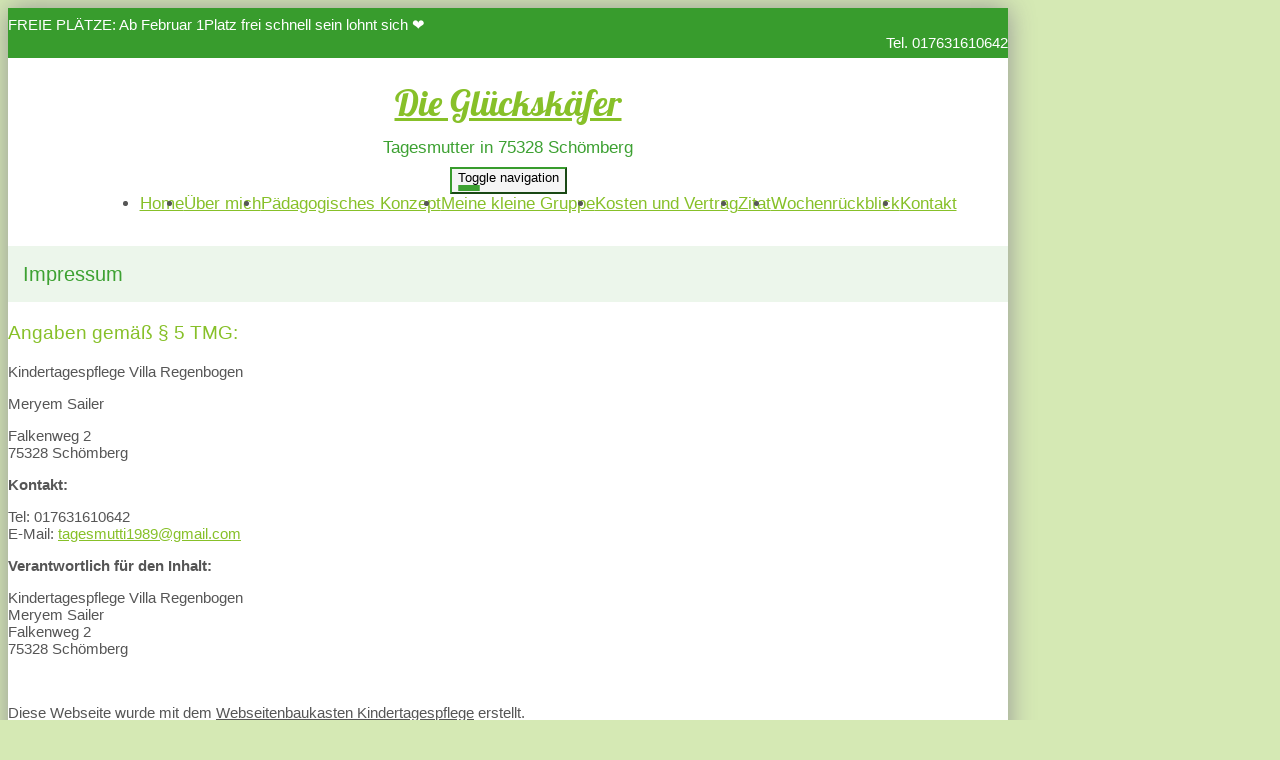

--- FILE ---
content_type: text/html; charset=UTF-8
request_url: https://www.xn--tagesmutter-schmberg-ibc.de/impressum.html
body_size: 4634
content:
<!DOCTYPE html>
<html lang="de-DE" class="no-js">
<head>
    <meta charset="UTF-8">
    <meta http-equiv="x-ua-compatible" content="ie=edge">
    <title>Tagesmutter in 75328 Schömberg - Impressum</title>
    <meta name="viewport" content="width=device-width, initial-scale=1">
    <meta name="csrf-param" content="_csrf_webkit">
<meta name="csrf-token" content="MFNQ5fpi4Ax3sZqJWpktXjZNQ4yYExI041w1WWtUV816G2OAgwnSQjLZ8sM7_mJvbnQUvfxwJGLXKQEaM2Qmuw==">
    <meta name="geo.placename" content="Schömberg">
<meta name="geo.position" content="48.7930700;8.6529500">
<meta name="ICBM" content="48.7930700, 8.6529500">
<meta name="description" content="Die Glückskäfer Tagesmutter in 75328 Schömberg">
<link name="image/x-icon" href="favicon.ico" rel="shortcut icon">
<link href="/assets/1599e9b2/css/common.css?v=1769634083" rel="stylesheet">
<link href="/assets/1599e9b2/css/webkit_images.css?v=1769634083" rel="stylesheet">
<link href="/assets/29051d76/css/bootstrap.css?v=1769634080" rel="stylesheet">
<link href="/assets/423b48db/css/font-awesome.min.css?v=1769634080" rel="stylesheet">
<link href="/assets/a01701a7/css/fonts.css?v=1769634082" rel="stylesheet">
<link href="/files/style.css?v=1769520556" rel="stylesheet">
<link href="/assets/e6c91447/googlemaps.css?v=1769634082" rel="stylesheet">
<link href="/assets/1310e933/images.css" rel="stylesheet">
<link href="/assets/8bac156c/css/lightbox.min.css?v=1769634083" rel="stylesheet">
<link href="/assets/11b4fb13/css/buttons.css?v=1769634082" rel="stylesheet">
<link href="/assets/11b4fb13/css/grid24.css?v=1769634082" rel="stylesheet">
<style>
@font-face {
    font-family: 'Lobster';
    font-style: normal;
    font-weight: 400;
    src: local('Lobster Regular'), local('Lobster-Regular'), url(/fonts/Lobster/Lobster-Regular.ttf) format('truetype');
}
.font-lobster {
    font-family: 'Lobster', sans-serif;
}</style>
<script>document.documentElement.classList.remove("no-js");</script></head>
<body class="theme-1">



<div class="container-fluid main subpage">

    <!-- Headline -->
    <div class="row headline">
        <div class="col24-xs-24 col24-sm-15 plaetze">

                        FREIE PLÄTZE: Ab Februar 1Platz frei schnell sein lohnt sich ❤️            
        </div>
        <div class="hidden-xs col24-sm-9 telefon">

            Tel. 017631610642
        </div>
    </div>

	
<div class="logo-wrapper text">
    <div class="logo">
        <div>
                                                                    <div><a class="font-lobster" href="/">Die Glückskäfer</a></div>                                    </div>

                                <div class="slogan">Tagesmutter in 75328 Schömberg</div>
            </div>
</div>



    <!-- Navigation -->
    <div class="navigation">
        <nav class="navbar navbar-pills">
            <div class="navbar-header">
                <button type="button" class="navbar-toggle collapsed" data-toggle="collapse" data-target="#navbar-collapse" aria-expanded="false">
                    <span class="sr-only">Toggle navigation</span>
                    <span class="icon-bar"></span>
                    <span class="icon-bar"></span>
                    <span class="icon-bar"></span>
                </button>
            </div>

            <div class="collapse navbar-collapse" id="navbar-collapse">
                <ul class="nav navbar-nav">

					<li role="presentation"><a href="/index.html">Home</a></li><li role="presentation"><a href="/ueber-mich.html">Über mich</a></li><li role="presentation"><a href="/paedagogisches-konzept.html">Pädagogisches Konzept</a></li><li role="presentation"><a href="/meine-kleine-gruppe.html">Meine kleine Gruppe</a></li><li role="presentation"><a href="/kosten-und-vertrag.html">Kosten und Vertrag</a></li><li role="presentation"><a href="/zitat.html">Zitat</a></li><li role="presentation"><a href="/wochenrueckblick.html">Wochenrückblick</a></li><li role="presentation"><a href="/kontakt.html">Kontakt</a></li>
                </ul>
            </div>
        </nav>
    </div>

		
    <!-- Content -->
    <div class="row" style="margin-top: 2rem;">
        <div class="col24-xs-24 col24-sm-16 maincontent">

			                <h1>Impressum</h1>
			                                    	        



<webkit-module class="WebkitText">

            <!-- 49089 -->
        <wk-body class="wk-text">
            
		<h3>Angaben gemäß § 5 TMG:</h3>
		
        <p>Kindertagespflege Villa Regenbogen</p>
        <p>Meryem Sailer</p>
        <p>
            Falkenweg 2<br>
            75328 Schömberg
        </p>
        <p>
       		<strong>Kontakt:</strong>
        </p>
        <p>
            Tel: 017631610642<br>
            E-Mail: <a href="mailto:tagesmutti1989@gmail.com">tagesmutti1989@gmail.com</a>
        </p>
        
        <p>
        	<strong>Verantwortlich für den Inhalt:</strong>
        </p>
        <p>
	        Kindertagespflege Villa Regenbogen<br>
	        Meryem Sailer<br>
	        Falkenweg 2<br>
	        75328 Schömberg
        </p>
        </wk-body>
    
</webkit-module>

    <br>

    <p class="text-muted">
        Diese Webseite wurde mit dem <a href="https://www.webseite-kindertagespflege.de" target="_blank">Webseitenbaukasten Kindertagespflege</a> erstellt.
    </p>

        <p class="text-muted">
        Mitglied im Verzeichnis der Kindertagespflege <a href="https://www.meine-tagesmutter.info" target="_blank">www.meine-tagesmutter.info</a>.
    </p>
    

        </div>
        <div class="col24-xs-24 col24-sm-8 sidecontent">

                                    			                <div class="trenner"></div>
                <div class="sidebar">
                    
<webkit-module class="WebkitText">

            <!-- 49068 -->
        <wk-body class="wk-text">
            <h2>Öffnungszeiten</h2>
<p>
    Montag-Freitag&nbsp;</p><p>5.00Uhr - 15:00Uhr&nbsp;</p><p>nach Absprache können Zeiten variiert werden</p>        </wk-body>
    
</webkit-module><webkit-module class="WebkitCustomimages">
            <wk-body>
    <webkit-image class="single opt-vertical-align-top opt-width-1">
            <image-container>
            <a href="/files/images/214.jpg?w=1920&amp;q=90&amp;v=1742217856&amp;t=r" data-lightbox="gallery60846" data-title=""><img class="customer-image" src="/files/images/214.jpg?w=800&amp;q=90&amp;v=1742217856&amp;t=r" alt="" title=""></a>                    </image-container>
        </webkit-image>
</wk-body>    
</webkit-module><webkit-module class="WebkitText">

            <!-- 49069 -->
        <wk-body class="wk-text">
            <h2>Besuchstermin</h2>
<p>
    Ich möchte Sie herzlich einladen, mich in meiner Kindertagespflege zu besuchen. Bitte vereinbaren Sie dafür zuvor einen Termin, damit der Besuch in einen Tagesablauf passt.<br>
    Sie können mich dazu gerne anrufen oder eine E-Mail schreiben – ich melde mich daraufhin bei Ihnen.
</p>        </wk-body>
    
</webkit-module><webkit-module class="WebkitCustomimages">
    
</webkit-module><webkit-module class="WebkitCustomimages">
    
</webkit-module><webkit-module class="WebkitCustomimages">
            <wk-body>
    <webkit-image class="single opt-vertical-align-top opt-width-1">
            <image-container>
            <a href="/files/images/13.jpg?w=1920&amp;q=90&amp;v=1742217856&amp;t=r" data-lightbox="gallery49120" data-title=""><img class="customer-image" src="/files/images/13.jpg?w=800&amp;q=90&amp;v=1742217856&amp;t=r" alt="" title=""></a>                    </image-container>
        </webkit-image>
</wk-body>    
</webkit-module><webkit-module class="WebkitText">

            <!-- 49119 -->
        <wk-body class="wk-text">
            <p>Bitte fügen Sie hier Ihren Text ein.</p>        </wk-body>
    
</webkit-module><webkit-module class="WebkitText">

            <!-- 49070 -->
        <wk-body class="wk-text">
            <h2>Kontakt</h2>
<p>
    </p><p>Webseite der Kindertagespflege<br>Meryem Sailer</p><p>Falkenweg 2<br>75328 Schömberg</p><p>Tel: 017631610642</p><p>&nbsp; &nbsp; &nbsp; &nbsp; 07084/9292261</p><p>E-Mail: <a href="mailto:tagesmutti1989@gmail.com">tagesmutti1989@gmail.com</a></p>
<p></p>        </wk-body>
    
</webkit-module><webkit-module class="WebkitCustomimages">
            <wk-body>
    <webkit-image class="single opt-vertical-align-top opt-width-1">
            <image-container>
            <a href="/files/images/12.jpg?w=1920&amp;q=90&amp;v=1742217856&amp;t=r" data-lightbox="gallery49118" data-title=""><img class="customer-image" src="/files/images/12.jpg?w=800&amp;q=90&amp;v=1742217856&amp;t=r" alt="" title=""></a>                    </image-container>
        </webkit-image>
</wk-body>    
</webkit-module><webkit-module class="WebkitDivider"><style>
    /* DIVIDER-CONTAINER */
</style>


            <wk-body>
            <hr>        </wk-body>
    

</webkit-module><webkit-module class="WebkitHeading">

            <wk-body>
            <!-- 49601 -->
            <h2>Babysitting </h2>
        </wk-body>
    
</webkit-module><webkit-module class="WebkitText">

            <!-- 49602 -->
        <wk-body class="wk-text">
            <p>&nbsp;<span style="caret-color: rgb(0, 0, 0); color: rgb(0, 0, 0); font-family: Arial; font-size: 14px; white-space: pre-wrap;">Brauchen Sie mal eine kleine Auszeit, zum Friseur,Sport machen oder mit dem Partner etwas unternehmen, sowie Elternabende in Schulen oder Kitas,Elterngespräche oder ganz normale Erledigungen ohne Kinder, dann können Sie sehr gerne meine Babysitting in Anspruch nehmen.Neben der Tagesmutter möchte ich gerne auch durch Babysitting den Eltern verhelfen, alles unter einen Hut zu bekommen.Wenn Sie Interesse haben,dann dürfen Sie sich sehr gerne melden über Preise,Zeiten und anderes kann man immer eine gute Lösung finden.Jedoch findet das Babysitting auch in meinem eigenen Haushalt statt.  Babysitting ist ein andere Teil der Betreuung und nicht mit der Kindertagespflege zu vergleichen.Erst Informationen erfahren&gt; dann darüber nachdenken&gt;dann entscheiden:)</span>&nbsp;ein.</p>        </wk-body>
    
</webkit-module><webkit-module class="WebkitCustomimages">
            <wk-body>
    <webkit-image class="single opt-vertical-align-top opt-width-1">
            <image-container>
            <a href="/files/images/37.jpg?w=1920&amp;q=90&amp;v=1742217856&amp;t=r" data-lightbox="gallery49603" data-title=""><img class="customer-image" src="/files/images/37.jpg?w=800&amp;q=90&amp;v=1742217856&amp;t=r" alt="" title=""></a>                    </image-container>
        </webkit-image>
</wk-body>    
</webkit-module><webkit-module class="WebkitDownload">
    
</webkit-module><webkit-module class="WebkitText">

    
</webkit-module>                </div>
			
        </div>
    </div>

    
    <!-- Footer -->
	
<footer>
    <section>
        <section-alignment>

            <div>
				<span class="name">Die Glückskäfer</span><br>				Kindertagespflege<br>				Meryem Sailer<br>				Falkenweg 2<br>
				75328 Schömberg<br>
				<span class="phone">Tel: 017631610642</span><br>				                E-Mail: <a href="mailto:tagesmutti1989@gmail.com">tagesmutti1989@gmail.com</a><br>
				<a href="https://www.tagesmutter-schömberg.de" rel="nofollow">www.tagesmutter-schömberg.de</a><br>

                <br>

				            </div>

            <div>
				                    <div class="image">
						
<div class="map static" id="map_footer">
    <div class="consent">
        <p>Wir verwenden Google Maps, um Karten darzustellen. Wenn Sie sich die Karte anzeigen lassen möchten, werden personenbezogene Daten an Google übermittelt. Weitere Informationen entnehmen Sie bitte der <a href="https://policies.google.com/privacy?hl=de" target="_blank" rel="nofollow">Datenschutzerklärung bei Google</a>.</p>
        <button onclick="loadMaps(true)">Akzeptieren und Karte anzeigen</button>
    </div>
</div>                    </div>
				            </div>

        </section-alignment>
        <section-alignment>

			<a href="/impressum.html">Impressum</a> &middot;
			<a href="/datenschutz.html">Datenschutz</a>			                &middot; <a href="https://www.webseite-kindertagespflege.de/login.html">Intern</a>			
        </section-alignment>
    </section>
</footer>
</div>
<script src="/assets/1599e9b2/js/main.js?v=1769634082"></script>
<script src="/assets/3ef258dd/jquery-2.2.4.min.js?v=1769634080"></script>
<script src="/assets/29051d76/js/bootstrap.js?v=1769634080"></script>
<script src="/assets/a01701a7/js/script.js?v=1769634082"></script>
<script src="/assets/861b55f3/text.js?v=1769634082"></script>
<script src="/assets/1310e933/images.js?v=1769634083"></script>
<script src="/assets/8bac156c/js/lightbox.min.js?v=1769634083"></script>
<script src="/assets/8bac156c/lightbox.js?v=1769634083"></script>
<script src="/assets/1f4b432b/heading.js?v=1769634083"></script>
<script src="/assets/6966eed6/download.js?v=1769634107"></script>
<script src="/assets/11b4fb13/plugins.js?v=1769634082"></script>
<script>function showMap(mapId) {
    mapElement = document.getElementById(mapId);

    if (!mapElement) {
        return;
    }

    // remove overlay
    mapElement.classList.add('approved');

    // load map
    if (mapId === 'map_footer') {
        html = '<a href="/kontakt.html"><img src="https://maps.googleapis.com/maps/api/staticmap?center=48.7930700,8.6529500&amp;markers=color:red%7C8.6529500,8.6529500&amp;zoom=15&amp;size=350x200&amp;key=AIzaSyAkoGgw8oREXXsfA19KKqWRbWhNX_eHRQs" alt=""></a>';
        mapElement.insertAdjacentHTML('afterbegin', html);
    } else {

        var script = document.createElement('script');
        script.src = 'https://maps.googleapis.com/maps/api/js?key=AIzaSyAkoGgw8oREXXsfA19KKqWRbWhNX_eHRQs&callback=initMap';
        script.defer = true;

        window.initMap = function() {    
            var myLatlng = new google.maps.LatLng(48.7930700, 8.6529500);
            var mapOptions = {
              zoom: 16,
              center: myLatlng
            }
            var map = new google.maps.Map(document.getElementById("map_content"), mapOptions);
            var marker = new google.maps.Marker({position: myLatlng});
            marker.setMap(map);
        };
        document.head.appendChild(script);
    }
}

function loadMaps(setcookie) {
    if (setcookie) {
        // store consent
        setCookie('mapConsent', '1', 1);
    }

    // show maps
    showMap('map_content');
    showMap('map_footer');
}

function checkCookie(cookiename) {
    var mapConsent = getCookie(cookiename);
    return mapConsent !== "";
}

function setCookie(cookiename, cookievalue, exdays) {
    var d = new Date();
    d.setTime(d.getTime() + (exdays * 24 * 60 * 60 * 1000));
    var expires = "expires=" + d.toUTCString();
    document.cookie = cookiename + "=" + cookievalue + ";" + expires + ";path=/";
}

function getCookie(cookiename) {
    var name = cookiename + "=";
    var ca = document.cookie.split(';');
    for(var i = 0; i < ca.length; i++) {
        var c = ca[i];
        while (c.charAt(0) === ' ') {
            c = c.substring(1);
        }
        if (c.indexOf(name) === 0) {
            return c.substring(name.length, c.length);
        }
    }
    return "";
}</script>
<script>jQuery(function ($) {
if (checkCookie('mapConsent')) {loadMaps(false);}
});</script>
</body>
</html>


--- FILE ---
content_type: text/css;charset=UTF-8
request_url: https://www.xn--tagesmutter-schmberg-ibc.de/files/style.css?v=1769520556
body_size: 3554
content:
:root {
    --logo-color: #87c029;
    --slogan-color: #3da132;
    --headings-color: #87c029;
    --links-color: #87c029;
    --links-hover-color: #87c029;
    --divider-color: #3da132;
    --page-heading-color: #3da132;

    --sidebar-heading-underline-color: #9ed099;

    --main-bg-color: #d5e9b4;
    --headline-bg-color: #389c2d;
    --sidebar-bg-color: #ecf6eb;

    --teaser-footer-bg-color: #3da132;

    --image-main-bg: url('/theme/images/background.jpg?device=desktop&v=1769520556');
    --image-main-bg-webp: url('/theme/images/background.webp?device=desktop&v=1769520556');

    --image-line-bg: url('/theme/images/line.jpg?v=1769520556');
    --image-line-bg-webp: url('/theme/images/line.webp?v=1769520556');
    --image-line-bg-2x: url('/theme/images/line%402x.jpg?v=1769520556');
    --image-line-bg-webp-2x: url('/theme/images/line%402x.webp?v=1769520556');

    /* Farben, die nicht konfiguriert sind: */
    --footer-color: #ffffff;
    --footer-link-color: #ffffff;
    --footer-link-hover-color: #ffffffb2; /* ~ 0.7 transparent */
}
html {
    font-size: 16px;
}

/* ================================ */
/* 	   	   	   Layout 				*/
/* ================================ */

nav-wrapper,
nav-wrapper-alignment,
section,
section-alignment {
    display: flow-root; /* creates new bfc for padding/margin inside*/
}

/* ---- footer ---- */
/* (layout logic only!!!) */

footer > section {
    padding: 1rem 0;
}
footer > section > section-alignment {
    padding: 1rem 2rem;
    text-align: center;
}
footer > section > section-alignment:first-child > div:last-child > div {
    margin-top: 2rem;
}
footer > section > section-alignment:first-child > div:last-child > div .map {
    margin: 0 auto;
}
@media (min-width: 768px) {
    footer > section > section-alignment:first-child {
        display: flex;
    }
    footer > section > section-alignment:first-child > div {
        flex: 1;

        text-align: left;
    }
    footer > section > section-alignment:first-child > div:last-child {
        flex: 0 0 300px;

        margin-top: 0;
        text-align: left;
    }
    footer > section > section-alignment:first-child > div:last-child > div {
        margin-top: 0;
    }
}




/* ================================ */
/* 	    Old style settings 			*/
/* ================================ */

/* Theme-1 */

body.theme-1 {
    background-color: #ffffff;
    font-family: 'Open Sans', sans-serif;
    color: #565656;

    font-size: 15px;
}
@media (min-width: 991px) {
    body.theme-1 {
        background-color: var(--main-bg-color);
        background-attachment: fixed;
        background-position: center top;
    }


    .no-webp body.theme-1,
    .no-js body.theme-1 {
        background-image: var(--image-main-bg);
    }
    .webp body.theme-1 {
        background-image: var(--image-main-bg-webp);
    }

}

.theme-1 .main {
    background-color: #ffffff;

    -webkit-box-shadow: 0 0 25px 0 rgba(148,148,148,1);
    -moz-box-shadow: 0 0 25px 0 rgba(148,148,148,1);
    box-shadow: 0 0 25px 0 rgba(148,148,148,1);

    max-width: 1000px;
}

/*
 * ========================================================
 * Elements
 *
 */

/* contact */

#map {
    height: 300px;
    margin-bottom: 2em;
}

/* image gallery */

.theme-1 .bildergalerie {
    margin: 25px 0 15px 0;
}

.theme-1 .single-image {
    text-align: center;
}

.theme-1 .bildergalerie img {
    max-width: 100%;
    width: 180px;
    height: 180px;
}

.theme-1 .bildergalerie .single-image img {
    max-width: 100%;
    width: 400px;
    height: auto;
}

.theme-1 .single-image p {
    padding-top: 5px;
    font-size: 12pt;
}

.theme-1 .title-wrapper {
    display: table;
    width: 100%;
    height: 34px;
    margin-bottom: 10px;
    overflow: hidden;
}

.theme-1 .bildergalerie .title {
    display: table-cell;
    vertical-align: middle;
    text-align: center;
    color: #777;
    font-size: 9pt;
}

/* webkit - divider */

/* image */
webkit-module.WebkitDivider wk-body {
    background-position: top left;
    background-repeat: repeat-x;
    height: 45px;
}

.no-webp webkit-module.WebkitDivider wk-body,
.no-js webkit-module.WebkitDivider wk-body {
    background-image: var(--image-line-bg);
}
.webp webkit-module.WebkitDivider wk-body {
    background-image: var(--image-line-bg-webp);
}
@media screen and (-webkit-min-device-pixel-ratio: 2), screen and (min-resolution: 192dpi), screen and (min-resolution: 2dppx) {
    .no-webp webkit-module.WebkitDivider wk-body,
    .no-js webkit-module.WebkitDivider wk-body {
        background-image: var(--image-line-bg-2x) !important;
        background-size: auto 36px;
    }
    .webp .theme-1 webkit-module.WebkitDivider wk-body {
        background-image: var(--image-line-bg-webp-2x) !important;
        background-size: auto 36px;
    }
}

/*
 * ========================================================
 * Form
 *
 */
.theme-1 .form-control {
    border-radius: 0;
}
.theme-1 #contactform-verifycode {
    margin-top: .2em;
}
.theme-1 #contactform {
    margin-top: 1em;
}

.theme-1 .alert {
    border-radius: 0;
}
.theme-1 .alert-success,
.theme-1 .alert-warning,
.theme-1 .alert-danger,
.theme-1 .alert-info {
    background-image: none;
}
/*
 * ========================================================
 * Typo
 *
 */

.theme-1 h1 {
    color: var(--page-heading-color);
    background-color: var(--sidebar-bg-color);
    padding: 15px;
}
.theme-1 .maincontent h1 {
    margin-top: 0;
    color: var(--page-heading-color);
}
.theme-1 .maincontent h1,
.theme-1 h2 {
    font-size: 15pt;
    font-weight: 300;
    line-height: 1.3em;
}
.theme-1 h3 {
    font-size: 14pt;
    font-weight: 300;
    line-height: 1.3em;
}

.theme-1 a {
    color: var(--links-color);
}
.theme-1 a:hover {
    color: var(--links-hover-color);
}
.theme-1 h2 {
    font-weight: 400;
}
.theme-1 h1,
.theme-1 h2,
.theme-1 h3 {
    color: var(--headings-color);
}

.theme-1 .text-muted a,
.theme-1 .text-muted a:hover {
    color: inherit;
}

/*
 * ========================================================
 * Headline
 *
 */

.theme-1 .headline {
    background-color: var(--headline-bg-color);
    color: #ffffff;
    min-height: 35px;
    padding-top: .5em;
    padding-bottom: .5em;
}

.theme-1 .headline .telefon {
    text-align: right;
}


/*
 * ========================================================
 * Logo
 *
 */
.theme-1 .logo-wrapper {
    text-align: center;
    margin: 25px 0 0 0;
    font-size: 36px;
    line-height: 1.1em;
}
.theme-1 .logo-wrapper.image {
    text-align: center;
    margin: 15px 0 0 0;
}
.theme-1 .logo-wrapper a {
    max-width: 100%;
    color: var(--logo-color);
}
.theme-1 .logo-wrapper h1 a {
    padding: 0;
}
.theme-1 .logo-wrapper h1 {
    margin: 0;
    padding: 0;
    line-height: inherit;
    background-color: transparent;
}
.theme-1 .logo-wrapper.image img {
    max-width: 100%;
    max-height: 200px;
}
.theme-1 .logo-wrapper .slogan {
    margin-top: 5px;
    font-size: 17px;
    color: var(--slogan-color);
}
.theme-1 .logo-wrapper.image .slogan {
    margin-top: 15px;
}

/*
 * ========================================================
 * Logo Texteffekte
 *
 */

.effect-schatten-farbig {
    text-shadow: var(--slogan-color) 0.1em 0.1em 0.05em;
}

.effect-kontur {
    color: #ffffff !important;
    letter-spacing: .05em;
    text-shadow: -1px 0 var(--logo-color), 0 1px var(--logo-color), 1px 0 var(--logo-color), 0 -1px var(--logo-color);
}


/*
 * ========================================================
 * Navigation
 *
 */
.theme-1 .navbar {
    margin-left: -15px;
    margin-right: -15px;
    border-radius: 0;
    border: 0 none;
    margin-bottom: 10px;
    font-size: 17px;
}
.theme-1 .navbar-collapse {
    padding-left: 0;
    padding-right: 0;
}
.theme-1 .navbar-toggle {
    border-color: var(--headline-bg-color);
    background-color: #f5f5f5;
    float: none;
    margin-right: 0;
}
.theme-1 .navbar-toggle .icon-bar {
    background-color: var(--page-heading-color);
    display: block;
    width: 22px;
    height: 2px;
    border-radius: 1px;
}
.theme-1 .navbar-header {
    text-align: center;
}
.theme-1 .nav > li {
    text-align: center;
}
.theme-1 .navbar-nav {
    margin: 0;
}
@media (max-width: 768px) {
    .theme-1 .navbar-nav {
        background-color: var(--sidebar-bg-color);
    }
}
@media (min-width: 769px) {
    .theme-1 .navbar-nav {
        display: flex;
        justify-content: center;
        width: 100%;
    }
}


/*
 * ========================================================
 * Sidebar
 *
 */
.theme-1 .sidebar {
    background-color: var(--sidebar-bg-color);
    margin: 0 -15px;
    padding: 1rem 20px;
}
@media (min-width: 992px ) { /* MEDIUM */
    .theme-1 .sidebar {
        margin-right: 0;
    }
}
.theme-1 .sidebar h2 {
    border-color: var(--sidebar-heading-underline-color);
    border-bottom-width: 1px;
    border-bottom-style: solid;
    text-align: center;
    /*text-transform: uppercase;*/
    margin-bottom: 5px;
    margin-top: 1.5rem;
    font-size: 12pt;
}
.theme-1 .sidebar .trenner {
    height: 45px;
    margin: auto -20px;
    margin-bottom: 0.7em;
}
.theme-1 .sidebar webkit-module {
    margin-bottom: .9rem;
}

/*
 * ========================================================
 * Teaser
 *
 */

.theme-1 .col-sm-no-padding-left {
    padding-left: 0 !important;
}
.theme-1 .col-sm-no-padding-right {
    padding-right: 0 !important;
}

.theme-1 .teaser a {
    color: #ffffff;
}

.theme-1 .teaser hr {
    opacity: .3;
    margin: 5px 0 15px;

    height: 0;
    border: 0;
    border-top: 1px solid #eeeeee;
}

.theme-1 .teaser h2 {
    padding: 0 0 5px 0;
    margin: 5px 0 15px;

    border-bottom: 1px solid rgba(238,238,238,.3);

    color: inherit;
    line-height: inherit;
    font-size: 14pt;
    font-weight: 300;
}
@media (min-width: 768px ) {
    .theme-1 .teaser h2 {
        font-size: 16pt;
    }
}
@media (min-width: 992px ) {
    .theme-1 .teaser h2 {
        font-size: 17pt;
    }
}

.theme-1 .teaser .title {
    font-size: 14pt;
    font-weight: 300;
}

.theme-1 .teaser .image {
    background-color: var(--main-bg-color);
    background-image: url(/theme/images/titleimage.jpg?v=1769520556) !important;
    background-repeat: no-repeat;
    background-position: center center;
    background-size: 100% auto;
    height: auto;
    padding-top: 56%; /* 58.69918699 aspect ratio lock in order to display img with correct height when on mobile. percentage = 362/615 */
}

@media screen and (-webkit-min-device-pixel-ratio: 2), screen and (min-resolution: 192dpi), screen and (min-resolution: 2dppx) {
    .theme-1 .teaser .image {
        background-image: url(/theme/images/titleimage%402x.jpg?v=1769520556) !important;
    }
}

.theme-1 .teaser .plaetze {
    background-color: var(--teaser-footer-bg-color);
    color: #ffffff;
    padding: 1px 10px 10px;
    margin-top: 0;
    margin-left: 0;
    margin-right: 0;
    font-size: 12pt;
    font-weight: 300;
    min-height: 100%;
    height: auto;
    text-align: center;

    overflow: hidden;
}

.theme-1 .teaser .plaetze .trenner {
    height: 3em;
    background-position: top left;
    background-repeat: repeat-x;
    margin: auto -10px auto -10px;
}

.no-webp .theme-1 .teaser .plaetze .trenner,
.no-js .theme-1 .teaser .plaetze .trenner {
    background-image: var(--image-line-bg);
}
.webp .theme-1 .teaser .plaetze .trenner {
    background-image: var(--image-line-bg-webp);
}
@media screen and (-webkit-min-device-pixel-ratio: 2), screen and (min-resolution: 192dpi), screen and (min-resolution: 2dppx) {
    .no-webp .theme-1 .teaser .plaetze .trenner,
    .no-js .theme-1 .teaser .plaetze .trenner {
        background-image: var(--image-line-bg-2x) !important;
        background-size: auto 36px;
    }
    .webp .theme-1 .teaser .plaetze .trenner {
        background-image: var(--image-line-bg-webp-2x) !important;
        background-size: auto 36px;
    }
}


.theme-1 .teaser .plaetze p {
    margin: 0 0 5px;
}

.theme-1 .teaser [class*="col-"] {
    padding-left: 0;
    padding-right: 0;
}

@media (min-width: 768px ) {
    .theme-1 .teaser [class*="col-"] {
        padding-left: 15px;
        padding-right: 15px;
    }

    .theme-1 .col-sm-no-padding-left {
        padding-left: 0 !important;
    }
    .theme-1 .col-sm-no-padding-right {
        padding-right: 0 !important;
    }

    .theme-1 .teaser .image {
        height: 362px;
        padding: 0;
    }

    .theme-1 .teaser .plaetze {
        height: 362px;
        margin: auto;
        margin-left: -15px;
        padding: 0 20px 10px 20px;
    }

    .theme-1 .teaser .plaetze .trenner {
        margin: auto -20px;
        margin-bottom: 1.6em;
    }

    .theme-1 .teaser .plaetze span.line {
        display: block;
    }

    .theme-1 .teaser .plaetze .title {
        font-size: 16pt;
    }

    .theme-1 .teaser p {
        margin: 7px 0;
    }
}

@media (min-width: 992px ) {
    .theme-1 .col-sm-no-padding-left {
        padding-left: 15px !important;
    }
    .theme-1 .col-sm-no-padding-right {
        padding-right: 15px !important;
    }

    .theme-1 .teaser .plaetze .title {
        font-size: 17pt;
    }
}

/* capactiy */
.theme-1 .teaser .capacity {
    display: none;
}

.theme-1 .teaser .capacity > span {
    display: inline-block;
    margin: 0 0 5px 0;
    padding 0;

    font-size: 14pt;
    font-weight: 300;
}

@media (min-width: 768px ) {
    .theme-1 .teaser .capacity {
        display: block;
    }

    .theme-1 .teaser .capacity > span {
        font-size: 15pt;
    }
}

@media (min-width: 992px ) {
    .theme-1 .teaser .capacity > span {
        font-size: 16pt;
    }
}





/* ================================ */
/* 	   	   	   Content 				*/
/* ================================ */

/* Bootstrap claanup */
footer {
    margin: 0 -15px;
}

/* ---- footer ---- */
/* (color + font only) */

footer {
    color: var(--footer-color) !important;
    font-weight: 300;
}
footer a, footer a:visited {
    color: var(--footer-link-color) !important;
}
footer a:hover, footer a:focus {
    color: var(--footer-link-hover-color) !important;
}
footer .name {
    display: inline-block;
    font-size: 1.3em;
    padding: 0 0 .6rem 0;
}
footer .phone {
    display: inline-block;
    font-size: 1.1em;
    padding: .6rem 0;
}
footer .social a, footer .social a:visited {
    border: 1px solid var(--footer-link-color);
    padding: 2px 9px;
    border-radius: 7px;
}
footer .social a:hover, footer .social a:focus {
    border-color: var(--footer-link-hover-color);
}
footer ul.social {
    display: inline;
    margin: 0;
    padding: 0;
}
footer .social li {
    display: inline;
    margin-left: .5em;
}

footer > section > section-alignment:last-child {
    font-size: .9em;
}

/* fullcolor rows */
footer {
    background-color: transparent;
}
footer > section {
    background-color: var(--teaser-footer-bg-color);
}


/* ================================ */
/* 	   	   	   Webkit 				*/
/* ================================ */

webkit-module.WebkitDivider wk-body hr {
    /*border-bottom: 1px solid var(--divider-color);*/
}

webkit-module.WebkitGuestbook .pagination {
    display: flex;
    justify-content: center;
    gap: 0.5rem;
    margin: 2rem 0;
}

webkit-module.WebkitGuestbook .pagination > li {
    display: inline-block;
}

webkit-module.WebkitGuestbook .pagination > li > a,
webkit-module.WebkitGuestbook .pagination > li > span {
    padding: 0.5rem 0.75rem;
    border: 1px solid #ddd;
    border-radius: 4px;
    transition: all 0.2s ease;
    font-weight: 500;
}

webkit-module.WebkitGuestbook .pagination > li > a {
    color: var(--links-color);
}

webkit-module.WebkitGuestbook .pagination > li > a:hover {
    background-color: var(--links-hover-color);
    border-color: var(--links-hover-color);
    color: white;
    transform: translateY(-1px);
    box-shadow: 0 2px 4px rgba(0, 0, 0, 0.1);
}

webkit-module.WebkitGuestbook .pagination > .active > a,
webkit-module.WebkitGuestbook .pagination > .active > a:hover {
    background-color: var(--links-color);
    border-color: var(--links-color);
    color: white;
    transform: none;
}

webkit-module.WebkitGuestbook .pagination > .disabled > span {
    color: #ccc;
    background-color: transparent;
    border-color: #eee;
    cursor: not-allowed;
}

/* ================================ */
/* 	   	   	   Forms 				*/
/* ================================ */

webkit-module.WebkitGuestbook .btn.btn-default,
webkit-module.WebkitContactform .btn.btn-default,
webkit-module.WebkitFormbuilder .btn.btn-default {
    background-color: var(--links-color);
    background-image: none;
    color: white;
    border: none;
    padding: 0.6rem 1.5rem;
    font-size: 1rem;
    font-weight: 500;
    border-radius: 4px;
    transition: all 0.2s ease;
    cursor: pointer;
    text-shadow: none;
}

.theme-1 .teaser webkit-module.WebkitGuestbook .btn.btn-default {
    background-color: var(--page-heading-color);
    background-image: none;
}

webkit-module.WebkitGuestbook .btn.btn-default:hover,
webkit-module.WebkitGuestbook .btn.btn-default:focus,
webkit-module.WebkitContactform .btn.btn-default:hover,
webkit-module.WebkitContactform .btn.btn-default:focus,
webkit-module.WebkitFormbuilder .btn.btn-default:hover,
webkit-module.WebkitFormbuilder .btn.btn-default:focus {
    background-color: var(--links-hover-color);
    color: white;
    transform: translateY(-1px);
    box-shadow: 0 4px 8px rgba(0, 0, 0, 0.15);
}

webkit-module.WebkitGuestbook .btn.btn-default:active,
webkit-module.WebkitContactform .btn.btn-default:active,
webkit-module.WebkitFormbuilder .btn.btn-default:active {
    transform: translateY(0);
    box-shadow: 0 2px 4px rgba(0, 0, 0, 0.15);
}

webkit-module.WebkitGuestbook .btn.btn-default.big,
webkit-module.WebkitContactform .btn.btn-default.big,
webkit-module.WebkitFormbuilder .btn.btn-default.big {
    padding: 0.75rem 2rem;
    font-size: 1.05rem;
}

/* FormBuilder heading spacing */
webkit-module.WebkitFormbuilder form[id^="form-builder-"] .form-heading {
    margin-top: 2em;
}
webkit-module.WebkitFormbuilder form[id^="form-builder-"] .form-heading:first-of-type {
    margin-top: 0;
}